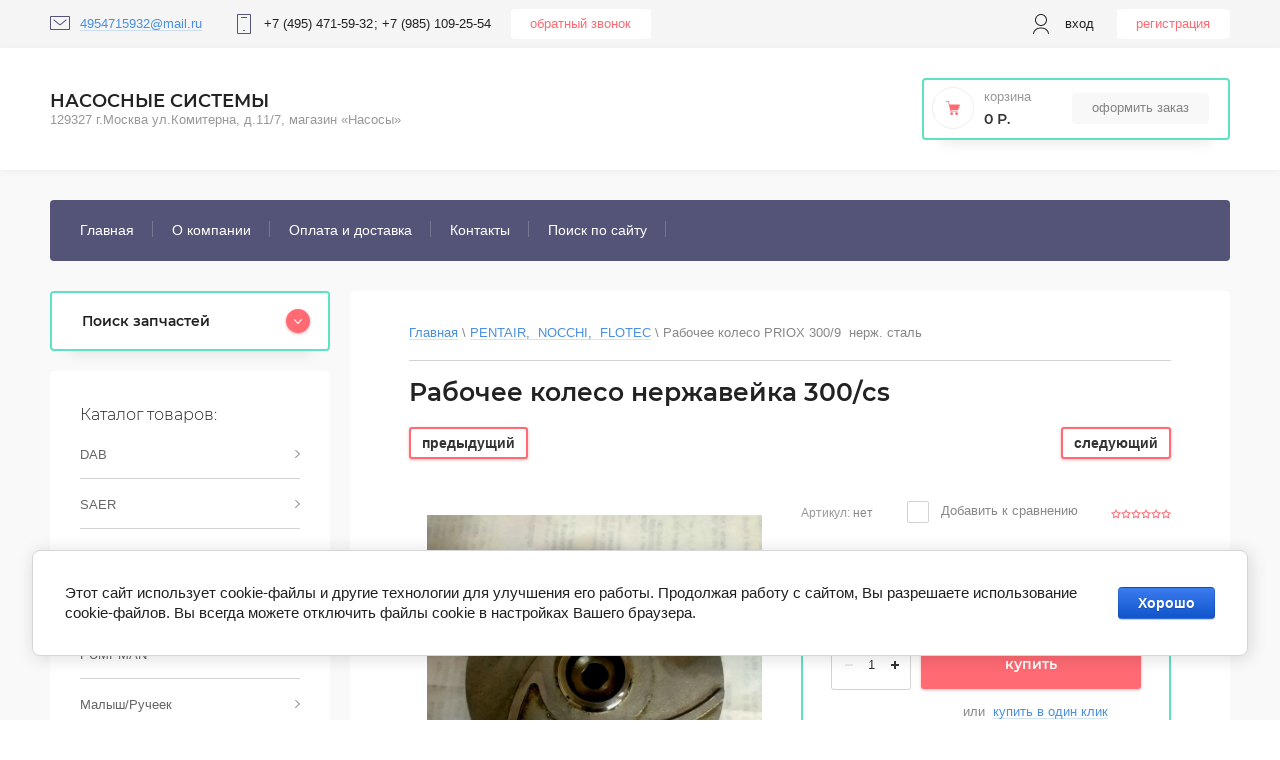

--- FILE ---
content_type: text/html; charset=utf-8
request_url: https://zip-nasos-systems.ru/glavnaya/product/rabochee-koleso-nerzhavejka-300-cs
body_size: 16344
content:

	<!doctype html>
<html lang="ru">
<head>
<meta charset="utf-8">
<meta name="robots" content="all"/>
<title>Рабочее колесо нержавейка 300/cs</title>
<!-- assets.top -->
<script src="/g/libs/nocopy/1.0.0/nocopy.for.all.js" ></script>
<!-- /assets.top -->

<meta name="description" content="Рабочее колесо нержавейка 300/cs">
<meta name="keywords" content="Рабочее колесо нержавейка 300/cs">
<meta name="SKYPE_TOOLBAR" content="SKYPE_TOOLBAR_PARSER_COMPATIBLE">
<meta name="viewport" content="width=device-width, initial-scale=1.0, maximum-scale=1.0, user-scalable=no">

<script src="/g/libs/jquery/1.10.2/jquery.min.js"></script>
<script src="/g/libs/jqueryui/1.10.3/jquery-ui.min.js" charset="utf-8"></script>

	<link rel="stylesheet" href="/g/css/styles_articles_tpl.css">

            <!-- 46b9544ffa2e5e73c3c971fe2ede35a5 -->
            <script src='/shared/s3/js/lang/ru.js'></script>
            <script src='/shared/s3/js/common.min.js'></script>
        <link rel='stylesheet' type='text/css' href='/shared/s3/css/calendar.css' /><link rel="stylesheet" href="/g/libs/lightgallery-proxy-to-hs/lightgallery.proxy.to.hs.min.css" media="all" async>
<script src="/g/libs/lightgallery-proxy-to-hs/lightgallery.proxy.to.hs.stub.min.js"></script>
<script src="/g/libs/lightgallery-proxy-to-hs/lightgallery.proxy.to.hs.js" async></script>
<link rel="icon" href="/favicon.jpg" type="image/jpeg">

<!--s3_require-->
<link rel="stylesheet" href="/g/basestyle/1.0.1/user/user.css" type="text/css"/>
<link rel="stylesheet" href="/g/basestyle/1.0.1/cookie.message/cookie.message.css" type="text/css"/>
<link rel="stylesheet" href="/g/basestyle/1.0.1/user/user.blue.css" type="text/css"/>
<script type="text/javascript" src="/g/basestyle/1.0.1/user/user.js" async></script>
<link rel="stylesheet" href="/g/basestyle/1.0.1/cookie.message/cookie.message.blue.css" type="text/css"/>
<script type="text/javascript" src="/g/basestyle/1.0.1/cookie.message/cookie.message.js" async></script>
<!--/s3_require-->
			
		
		
		
			<link rel="stylesheet" type="text/css" href="/g/shop2v2/default/css/theme.less.css">		
			<script type="text/javascript" src="/g/printme.js"></script>
		<script type="text/javascript" src="/g/shop2v2/default/js/tpl.js"></script>
		<script type="text/javascript" src="/g/shop2v2/default/js/baron.min.js"></script>
		
			<script type="text/javascript" src="/g/shop2v2/default/js/shop2.2.js"></script>
		
	<script type="text/javascript">shop2.init({"productRefs": [],"apiHash": {"getPromoProducts":"3b2129a6d84e4d7f5bdee4cd67a7c671","getSearchMatches":"0625b10084d26c16ff90c3d521698508","getFolderCustomFields":"3bb5b4a512d440e9ef1566d35b7a5a96","getProductListItem":"f0eb2e5184afe385530c487f35695b4c","cartAddItem":"d5900cc0ccf714f4b34fe74461dea51c","cartRemoveItem":"5eb2a6a8aa1dbe4158aaf89a94402ca6","cartUpdate":"42e805489f3e6e5fb67b1a3b9177586a","cartRemoveCoupon":"899cc91da000bafae8f73e3293c9487b","cartAddCoupon":"8066185e5740067c7adf3d9ef946a7b6","deliveryCalc":"9fc638cf72fd08c69491c29036329509","printOrder":"7a7c0b0c8dd8aeb793f11bbd9b75121d","cancelOrder":"cdfa286bda45ae5c11b3b05c7dceb75a","cancelOrderNotify":"3203c9c2f89b33154e3843b400510f54","repeatOrder":"eea618c1b02038572af8edfb8cc0fc2e","paymentMethods":"d3a2d9f0849158165ecf0a3500acfc9d","compare":"5317f0a969b30f673979037ccfb49bc0"},"hash": null,"verId": 3713301,"mode": "product","step": "","uri": "/glavnaya","IMAGES_DIR": "/d/","my": {"show_sections":true,"lazy_load_subpages":true,"gr_img_lazyload":true,"Gr_filter_type_numder":false},"shop2_cart_order_payments": 2,"cf_margin_price_enabled": 0,"maps_yandex_key":"","maps_google_key":""});</script>
<style type="text/css">.product-item-thumb {width: 450px;}.product-item-thumb .product-image, .product-item-simple .product-image {height: 450px;width: 450px;}.product-item-thumb .product-amount .amount-title {width: 354px;}.product-item-thumb .product-price {width: 400px;}.shop2-product .product-side-l {width: 450px;}.shop2-product .product-image {height: 450px;width: 450px;}.shop2-product .product-thumbnails li {width: 140px;height: 140px;}</style>

<link rel="stylesheet" href="/g/templates/shop2/2.95.2/css/jquery-ui.min.css">
<link rel="stylesheet" href="/g/templates/shop2/2.95.2/css/uikit.min.css">
<link rel="stylesheet" href="/g/templates/shop2/2.95.2/css/jquery.formstyler.css">
<link rel="stylesheet" href="/g/libs/lightgallery/v1.2.19/lightgallery.css">

<!--<link rel="stylesheet" href="/t/v4983/images/css/theme.scss.css">-->

<script src="/g/s3/misc/math/0.0.1/s3.math.js" type="text/javascript"></script>
<script src="/g/s3/misc/eventable/0.0.1/s3.eventable.js" type="text/javascript"></script>
<script src="/g/s3/menu/allin/0.0.3/s3.menu.allin.js" type="text/javascript"></script>

<script src="/g/libs/vanilla-lazyload/17.1.0/lazyload.min.js"></script><script src="/g/templates/shop2/2.95.2/js/jquery.formstyler.min.js" charset="utf-8"></script>
<script src="/g/templates/shop2/2.95.2/js/s3.form.js" charset="utf-8"></script>
<script src="/g/templates/shop2/2.95.2/js/resizeController.js" charset="utf-8"></script>
<script src="/g/libs/jquery-slick/1.6.0/slick.min.js" charset="utf-8"></script>
<script src="/g/libs/jquery-bgdsize/jquery.bgdsize.js" charset="utf-8"></script>
<script src="/g/libs/jquery-match-height/0.7.2/jquery.matchHeight.min.js" charset="utf-8"></script>
<script src="/g/templates/shop2/2.95.2/js/uikit.min.js" charset="utf-8"></script>

<script src="/g/templates/shop2/2.95.2/js/modal.min.js" charset="utf-8"></script>
<script src="/g/templates/shop2/2.95.2/js/offcanvas.min.js" charset="utf-8"></script>
<script src="/g/templates/shop2/widgets/js/map.js" charset="utf-8"></script>
<script src="/g/libs/flexmenu/1.4.2/flexmenu.min.js" charset="utf-8"></script>
<script src="/g/templates/shop2/2.95.2/js/jquery.waslidemenu.min.js" charset="utf-8"></script>
<script src="/g/libs/lightgallery/v1.2.19/lightgallery.js" charset="utf-8"></script>

<script src="/g/templates/shop2/2.95.2/js/main.js" charset="utf-8"></script>

<script type="text/javascript">
	var folders_shared = {
        '_193984106' : {
        _left : 2,
        _right : 47,
        _level : 1,
        folder_id : 193984106,
        folder_name : 'PENTAIR,  NOCCHI,  FLOTEC'
    },        '_193984306' : {
        _left : 3,
        _right : 14,
        _level : 2,
        folder_id : 193984306,
        folder_name : 'NEW JET,  JETINOX'
    },        '_193978506' : {
        _left : 4,
        _right : 5,
        _level : 3,
        folder_id : 193978506,
        folder_name : 'NEW JET 45/43,  JETINOX 45/43'
    },        '_193978706' : {
        _left : 6,
        _right : 7,
        _level : 3,
        folder_id : 193978706,
        folder_name : 'NEW JET 40/40'
    },        '_193978906' : {
        _left : 8,
        _right : 9,
        _level : 3,
        folder_id : 193978906,
        folder_name : 'NEW JET 60/50, JETINOX 60/50'
    },        '_26520707' : {
        _left : 10,
        _right : 11,
        _level : 3,
        folder_id : 26520707,
        folder_name : 'JETINOX  70/50'
    },        '_26520907' : {
        _left : 12,
        _right : 13,
        _level : 3,
        folder_id : 26520907,
        folder_name : 'JETINOX 90/38, 90/43, 90/50'
    },        '_193984506' : {
        _left : 15,
        _right : 22,
        _level : 2,
        folder_id : 193984506,
        folder_name : 'JET 800-100'
    },        '_193984706' : {
        _left : 23,
        _right : 24,
        _level : 2,
        folder_id : 193984706,
        folder_name : 'MCX 80-120   MAX 80-120'
    },        '_26452707' : {
        _left : 25,
        _right : 26,
        _level : 2,
        folder_id : 26452707,
        folder_name : 'MCX 200'
    },        '_26453107' : {
        _left : 27,
        _right : 28,
        _level : 2,
        folder_id : 26453107,
        folder_name : 'MULTINOX OR  80-120'
    },        '_26453507' : {
        _left : 29,
        _right : 30,
        _level : 2,
        folder_id : 26453507,
        folder_name : 'MULTINOX-A 200'
    },        '_26453707' : {
        _left : 31,
        _right : 32,
        _level : 2,
        folder_id : 26453707,
        folder_name : 'MULTI-EVO'
    },        '_26453907' : {
        _left : 33,
        _right : 34,
        _level : 2,
        folder_id : 26453907,
        folder_name : 'MULTINOX-XC  80-120'
    },        '_26520107' : {
        _left : 35,
        _right : 36,
        _level : 2,
        folder_id : 26520107,
        folder_name : 'SWIMMEY'
    },        '_285408907' : {
        _left : 37,
        _right : 38,
        _level : 2,
        folder_id : 285408907,
        folder_name : 'BIOX,  PRIOX'
    },        '_285409507' : {
        _left : 39,
        _right : 40,
        _level : 2,
        folder_id : 285409507,
        folder_name : 'VLR'
    },        '_98091509' : {
        _left : 41,
        _right : 42,
        _level : 2,
        folder_id : 98091509,
        folder_name : 'PGA,  MULTI OIL'
    },        '_98091909' : {
        _left : 43,
        _right : 44,
        _level : 2,
        folder_id : 98091909,
        folder_name : 'EP'
    },        '_98092309' : {
        _left : 45,
        _right : 46,
        _level : 2,
        folder_id : 98092309,
        folder_name : 'DRENOX   OMNIA'
    },        '_193992106' : {
        _left : 80,
        _right : 119,
        _level : 1,
        folder_id : 193992106,
        folder_name : 'DAB'
    },        '_193992306' : {
        _left : 81,
        _right : 86,
        _level : 2,
        folder_id : 193992306,
        folder_name : 'JET, JETINOX, DP'
    },        '_193992506' : {
        _left : 87,
        _right : 94,
        _level : 2,
        folder_id : 193992506,
        folder_name : 'CM, CP, ALP, KLP, KLM'
    },        '_26455907' : {
        _left : 103,
        _right : 104,
        _level : 2,
        folder_id : 26455907,
        folder_name : 'K'
    },        '_221878107' : {
        _left : 105,
        _right : 106,
        _level : 2,
        folder_id : 221878107,
        folder_name : 'BOOSTER SIELENT'
    },        '_221979907' : {
        _left : 107,
        _right : 108,
        _level : 2,
        folder_id : 221979907,
        folder_name : 'KV, KVC'
    },        '_225936507' : {
        _left : 109,
        _right : 110,
        _level : 2,
        folder_id : 225936507,
        folder_name : 'FEKA, NOVA, VERTYNOVA'
    },        '_267895107' : {
        _left : 111,
        _right : 112,
        _level : 2,
        folder_id : 267895107,
        folder_name : 'KP,  KPS'
    },        '_267895307' : {
        _left : 113,
        _right : 114,
        _level : 2,
        folder_id : 267895307,
        folder_name : 'Turbinel'
    },        '_98036709' : {
        _left : 115,
        _right : 116,
        _level : 2,
        folder_id : 98036709,
        folder_name : 'DP'
    },        '_98091709' : {
        _left : 117,
        _right : 118,
        _level : 2,
        folder_id : 98091709,
        folder_name : 'DIVERTRON'
    },        '_193991306' : {
        _left : 120,
        _right : 145,
        _level : 1,
        folder_id : 193991306,
        folder_name : 'SAER'
    },        '_193991506' : {
        _left : 121,
        _right : 128,
        _level : 2,
        folder_id : 193991506,
        folder_name : 'M 60, 70, 80, 94, 97, 99'
    },        '_193991706' : {
        _left : 129,
        _right : 136,
        _level : 2,
        folder_id : 193991706,
        folder_name : 'IR'
    },        '_193990506' : {
        _left : 146,
        _right : 147,
        _level : 1,
        folder_id : 193990506,
        folder_name : 'SPERONI / MARINA'
    },        '_193988906' : {
        _left : 174,
        _right : 185,
        _level : 1,
        folder_id : 193988906,
        folder_name : 'AQUARIO'
    },        '_193989106' : {
        _left : 175,
        _right : 176,
        _level : 2,
        folder_id : 193989106,
        folder_name : 'ADB'
    },        '_193989306' : {
        _left : 177,
        _right : 178,
        _level : 2,
        folder_id : 193989306,
        folder_name : 'AJC, AJS, ADP'
    },        '_193989506' : {
        _left : 179,
        _right : 180,
        _level : 2,
        folder_id : 193989506,
        folder_name : 'AMH'
    },        '_267912507' : {
        _left : 181,
        _right : 182,
        _level : 2,
        folder_id : 267912507,
        folder_name : 'ASP'
    },        '_267912707' : {
        _left : 183,
        _right : 184,
        _level : 2,
        folder_id : 267912707,
        folder_name : 'ADS'
    },        '_193988106' : {
        _left : 186,
        _right : 211,
        _level : 1,
        folder_id : 193988106,
        folder_name : 'LEO и VODOTOK'
    },        '_193987306' : {
        _left : 212,
        _right : 237,
        _level : 1,
        folder_id : 193987306,
        folder_name : 'SOLIDPUMP'
    },        '_193985706' : {
        _left : 264,
        _right : 289,
        _level : 1,
        folder_id : 193985706,
        folder_name : 'NEPTUNE'
    },        '_193984906' : {
        _left : 290,
        _right : 315,
        _level : 1,
        folder_id : 193984906,
        folder_name : 'PUMPMAN'
    },        '_249284106' : {
        _left : 316,
        _right : 321,
        _level : 1,
        folder_id : 249284106,
        folder_name : 'Малыш/Ручеек'
    },        '_249301906' : {
        _left : 317,
        _right : 318,
        _level : 2,
        folder_id : 249301906,
        folder_name : 'Насосы с нижним забором'
    },        '_249302106' : {
        _left : 319,
        _right : 320,
        _level : 2,
        folder_id : 249302106,
        folder_name : 'Насосы с верхним забором'
    },        '_249284906' : {
        _left : 324,
        _right : 329,
        _level : 1,
        folder_id : 249284906,
        folder_name : 'ESPA'
    },        '_108701507' : {
        _left : 344,
        _right : 345,
        _level : 1,
        folder_id : 108701507,
        folder_name : 'PENTAIR,  NOCCHI,  FLOTEC'
    },        '_108714307' : {
        _left : 346,
        _right : 347,
        _level : 1,
        folder_id : 108714307,
        folder_name : 'EBARA'
    },        '_275610707' : {
        _left : 348,
        _right : 349,
        _level : 1,
        folder_id : 275610707,
        folder_name : 'Джилекс'
    },        '_285625307' : {
        _left : 350,
        _right : 351,
        _level : 1,
        folder_id : 285625307,
        folder_name : 'AQUARIO'
    },        '_17557308' : {
        _left : 352,
        _right : 359,
        _level : 1,
        folder_id : 17557308,
        folder_name : 'Пусковые конденсаторы'
    },        '_17557508' : {
        _left : 353,
        _right : 354,
        _level : 2,
        folder_id : 17557508,
        folder_name : 'Италия'
    },        '_17561508' : {
        _left : 355,
        _right : 356,
        _level : 2,
        folder_id : 17561508,
        folder_name : 'Китай'
    },        '_17561708' : {
        _left : 357,
        _right : 358,
        _level : 2,
        folder_id : 17561708,
        folder_name : 'Россия'
    },        '_242819708' : {
        _left : 360,
        _right : 361,
        _level : 1,
        folder_id : 242819708,
        folder_name : 'Хозяин'
    },        '_270530908' : {
        _left : 362,
        _right : 381,
        _level : 1,
        folder_id : 270530908,
        folder_name : 'Насосы ГНОМ'
    },        '_270531108' : {
        _left : 363,
        _right : 378,
        _level : 2,
        folder_id : 270531108,
        folder_name : 'Насосы ГНОМ Ливгидромаш'
    },        '_270534308' : {
        _left : 364,
        _right : 365,
        _level : 3,
        folder_id : 270534308,
        folder_name : 'ГНОМ 10-6,  6-10'
    },        '_270534508' : {
        _left : 366,
        _right : 367,
        _level : 3,
        folder_id : 270534508,
        folder_name : 'ГНОМ 10-10'
    },        '_270534908' : {
        _left : 368,
        _right : 369,
        _level : 3,
        folder_id : 270534908,
        folder_name : 'ГНОМ 25-20'
    },        '_270535108' : {
        _left : 370,
        _right : 371,
        _level : 3,
        folder_id : 270535108,
        folder_name : 'ГНОМ 40-25, 50-10'
    },        '_270535308' : {
        _left : 372,
        _right : 373,
        _level : 3,
        folder_id : 270535308,
        folder_name : 'ГНОМ 50-25'
    },        '_270535708' : {
        _left : 374,
        _right : 375,
        _level : 3,
        folder_id : 270535708,
        folder_name : 'ГНОМ 100-25'
    },        '_98036309' : {
        _left : 376,
        _right : 377,
        _level : 3,
        folder_id : 98036309,
        folder_name : 'ГНОМ 16-16'
    },        '_270533708' : {
        _left : 379,
        _right : 380,
        _level : 2,
        folder_id : 270533708,
        folder_name : 'Насосы ГНОМ МНЗ'
    }    }
</script> 
<!--[if lt IE 10]>
<script src="/g/libs/ie9-svg-gradient/0.0.1/ie9-svg-gradient.min.js"></script>
<script src="/g/libs/jquery-placeholder/2.0.7/jquery.placeholder.min.js"></script>
<script src="/g/libs/jquery-textshadow/0.0.1/jquery.textshadow.min.js"></script>
<script src="/g/s3/misc/ie/0.0.1/ie.js"></script>
<![endif]-->
<!--[if lt IE 9]>
<script src="/g/libs/html5shiv/html5.js"></script>
<![endif]-->

    <link rel="stylesheet" href="/t/v4983/images/theme0/theme.scss.css">



</head><link rel="stylesheet" href="/t/v4983/images/css/site_addons.scss.css">
<body class="inner product">
    <div class="hidden"></div>
    <div class="wrapper">
    	<div id="panel-menu" class="panel-menu uk-offcanvas">
	        <div class="panel-menu__inner uk-offcanvas-bar">
	        </div>
	    </div>
	    <div id="panel-search" class="panel-search uk-offcanvas">
	        <div class="panel-search__inner uk-offcanvas-bar">
	        </div>
	    </div>
	    <div id="panel-filter" class="panel-filter uk-offcanvas">
	        <div class="panel-filter__inner uk-offcanvas-bar">
	        </div>
	    </div>
        <header role="banner" class="header">
            <div class="head-top">
                <div class="head-top__wrapper">
                                            <div class="communications">
                                                            <div class="mail">
                                    <div class="mail__svg-button"></div>
                                    <div class="mail__block">
                                        <a href="mailto:4954715932@mail.ru" class="mail__link"><span>4954715932@mail.ru</span></a>
                                    </div>
                                </div>
                                                                                        <div class="phone">
                                    <div class="phone__svg-button"></div>
                                    <div class="phone__block">
                                                                                <a href="tel:+7 (495) 471-59-32" class="phone__link">+7 (495) 471-59-32</a>
                                                                                <a href="tel:+7 (985) 109-25-54" class="phone__link">+7 (985) 109-25-54</a>
                                                                            </div>
                                </div>
                                                        <div class="login">
                                <a href="#user" class="login__svg-button" data-uk-modal="{center: true}"></a>
                                <div id="user"class="login__login uk-modal">
                                    <div class="login__login-block uk-modal-dialog ">
                                        <span class="uk-modal-close uk-close uk-close-alt"></span>
                                        <div class="user-block">
		
		<div class="block-body">
			<div class="block-title">
				<div class="title">Вход в кабинет</div>
			</div>		
			<form method="post" action="/users" class="users-forms">
				<input type="hidden" name="mode" value="login" />
				<div class="row">
					<label class="field text"><input type="text" name="login" id="login" tabindex="1" value="" placeholder="Логин" /></label>
				</div>
				<div class="row">
					<label class="field password"><input type="password" name="password" id="password" tabindex="2" value="" placeholder="Пароль" /></label>
				</div>
				<div class="user-block-btn">
					<button type="submit" class="signin-btn" tabindex="3">Вход</button>
					<div class="button-inner">
						<a class="forg_pass" href="/users/forgot_password"><span>Забыли пароль?</span></a>
						<a href="/users/register" class="register"><span>Регистрация</span></a>
					</div>
				</div>
			<re-captcha data-captcha="recaptcha"
     data-name="captcha"
     data-sitekey="6LcYvrMcAAAAAKyGWWuW4bP1De41Cn7t3mIjHyNN"
     data-lang="ru"
     data-rsize="invisible"
     data-type="image"
     data-theme="light"></re-captcha></form>
							<div class="g-auth__row g-auth__social-min">
										



				
						<div class="g-form-field__title"><b>Также Вы можете войти через:</b></div>
			<div class="g-social">
																												<div class="g-social__row">
								<a href="/users/hauth/start/vkontakte?return_url=/glavnaya/product/rabochee-koleso-nerzhavejka-300-cs" class="g-social__item g-social__item--vk-large" rel="nofollow">Vkontakte</a>
							</div>
																																						<!--noindex-->
							<a href="/users/hauth/start/yandex?return_url=/glavnaya/product/rabochee-koleso-nerzhavejka-300-cs" class="g-social__item g-social__item--ya" rel="nofollow">Yandex</a>
						<!--/noindex-->
																
			</div>
			
		
	
			<div class="g-auth__personal-note">
									
			
							Ознакомлен с пользовательским соглашением. <a href="/users/agreement" target="_blank">Подробнее</a>
					</div>
					</div>
					</div>	
	</div>                                    </div>
                                </div>
                            </div>
                            <div class="back-call">
                                <a href="#back-call-link" class="back-call__link" data-uk-modal="{center: true, target:'#back-call-link'}">обратный звонок</a>
                                	                                <div id="back-call-link" class="back-call-form uk-modal">
	                                	<div class="back-call-form__form-inner uk-modal-dialog ">
	                                		<span class="uk-modal-close uk-close uk-close-alt"></span>
	                                			<div class="tpl-anketa" data-api-url="/-/x-api/v1/public/?method=form/postform&param[form_id]=34987906&param[tpl]=global:shop2.2.95-form.minimal.tpl" data-api-type="form">
        <div class="form_bl_title">Обратный звонок</div>        <form method="post" action="/" data-s3-anketa-id="34987906">
        <input type="hidden" name="anketa_id" value="global:shop2.2.95-form.minimal.tpl">
        <input type="hidden" name="tpl" value="global:shop2.2.95-form.minimal.tpl">
        <input type="hidden" name="placeholdered_fields" value="1">
        <div class="form_inner">
                                                    <div class="tpl-field type-phone field-required field_93946061">
                                    <div class="field-value">
                                              <input  required  data-validator="phone" type="phone" class="phone" size="30" maxlength="100" value="" name="d[0]" placeholder="Телефон *"} placeholder="+7(___) ___-__-_____"   />
                                                          </div>
                </div>
                                                                <div class="tpl-field type-html field_166009706">Как ку Вам обрпащаться ?????</div>
                                                            <div class="tpl-field type-text field_166009906">
                                    <div class="field-value">
                                              <input   type="text" size="30" maxlength="100" value="" name="d[2]" placeholder="Строка ввода "} />
                                                          </div>
                </div>
                                                            <div class="tpl-field type-email email">
                                    <div class="field-value">
                                              <input   type="email" size="30" maxlength="100" value="" name="d[3]" placeholder="E-mail "} />
                                                          </div>
                </div>
                                                                <div class="tpl-field type-html field_166009306">Ваш вопрос ?????</div>
                                                            <div class="tpl-field type-textarea field_166009506">
                                    <div class="field-value">
                                              <textarea  cols="50" rows="7" name="d[5]" placeholder="Область ввода"}></textarea>
                                                          </div>
                </div>
                                        
                                                    
            <div class="tpl-field tpl-field-button">
                <button type="submit" class="tpl-form-button"><span>перезвоните мне</span></button>
            </div>
            <re-captcha data-captcha="recaptcha"
     data-name="captcha"
     data-sitekey="6LcYvrMcAAAAAKyGWWuW4bP1De41Cn7t3mIjHyNN"
     data-lang="ru"
     data-rsize="invisible"
     data-type="image"
     data-theme="light"></re-captcha></form>
        	        
        </div>
        
    </div>
	                                	</div>
	                                </div>
                                                            </div> 
                        </div>
                       
                    <div class="authorization">
                                                     <div class="user">
                                <div class="user__svg-button"></div>
                                <a href="#user" class="user__link" data-uk-modal="{center: true, target:'#user'}">Вход</a>
                            </div>
                            <a href="/users/register" class="reg">Регистрация</a>
                                 
                    </div>  
                </div>
            </div>
            <div class="head-middle">
                <div class="head-middle__wrapper">
                                            <div class="logo">
                                                                                        <div class="site-name-block">
                                                                        												<a class="site-name-block__link" href="https://zip-nasos-systems.ru">
												Насосные системы
											</a>
										                                                                                                            <div class="addresss">129327 г.Москва ул.Комитерна, д.11/7, магазин «Насосы»</div>
                                </div>
                                
                                                    </div>
                                        <div class="cart">
                        <div class="cart-wrap">
                            <a href="/glavnaya/cart" class="cart-wrap__cart-button"></a>
                        </div>
                        <div id="shop2-cart-preview">
	<div class="shop2-cart-wrapper">
		<div class="cart-svg"></div>
		<div class="shop2-block cart-preview ">
			<div class="block-title">
				<strong>Корзина</strong>
			</div>
			<div class="block-body">
									<div class="cart-title">0 Р.</div>
							</div>
		</div>
		<div class="cart-min-button">
			<a href="/glavnaya/cart" class="cart-button ">Оформить заказ</a>
		</div>
	</div>
</div>
<!-- Cart Preview -->                    </div>
                </div>
            </div>
            <nav class="nav-menu">
            
	        
    
                
    <ul class="menu-dws gr-header-menu clear-list site-width">
        
    								
									
                            
		                        
                     	    		    		            
                            <li  class="li open active">
                    <a class="a" href="/glavnaya" >Главная</a>
                        
                
    	    						
									
                            
		                                                </li>
                                                            
                     	    		    		            
                            <li  class="li has-child">
                    <a class="a" href="/o-kompanii" >О компании</a>
                        
                
    								
									
                            
		                                                <ul class="level-2">
                                        
                     	    		    		            
                            <li class="  ">
                    <a href="/voprosy-i-otvety" >Вопросы и ответы</a>
                        
                
    								
									
                            
		                                                </li>
                                                            
                     	    		    		            
                            <li class="  ">
                    <a href="/napishite-nam" >Напишите нам</a>
                        
                
    								
									
                            
		                                                </li>
                                            </ul></li>
                                                            
                     	    		    		            
                            <li  class="li">
                    <a class="a" href="/oplata-i-dostavka" >Оплата и доставка</a>
                        
                
    								
									
                            
		                                                </li>
                                                            
                     	    		    		            
                            <li  class="li">
                    <a class="a" href="/kontakty" >Контакты</a>
                        
                
    								
									
                            
		                                                </li>
                                                            
                     	    		    		            
                            <li  class="li">
                    <a class="a" href="/search" >Поиск по сайту</a>
                        
                </li></ul>
                </nav>      
        </header> <!-- .site-header -->
        <div class="content-wrapper clear-self">
            <div class="container ">
            		                <aside role="complementary" class="sidebar left">
	                	<div class="search-wr">
	                		<div class="search-btn-wr">
			                    <div class="search-btn">Поиск запчастей</div><span></span>
	                		</div>
	                        <div class="search">
	                            <form class="search-container" method="get" name="shop2_search" action="/glavnaya/search" enctype="multipart/form-data">
	<input type="hidden" name="s[show_subfolder_products]" value="1" />
	<input type="hidden" name="sort_by" value=""/>
	<input type="hidden" name="s[folder_id]" value=""/>
	
	<div class="advanced-search-details" id="advanced-search">
		<div class="advanced-title-bl">Поиск запчастей для насосов</div>
		<div class="advanced-wr-title">
			<div class="advanced-inset-title">Поиск запчастей</div><span class="close-btn-search"></span>
		</div>
		<div class="row-wrap">
			<div class="row">
			  <span class="row-title"></span>
			  <div class="select-container">
				  <ins></ins>
				  <select id="marka" class="folder_id" data-placeholder="Марка насосов">
					  <option value=""></option>
					  					  					  					  					  	<option value="193984106" >PENTAIR,  NOCCHI,  FLOTEC</option>
					  					  					  					  					  					  					  					  					  					  					  					  					  					  					  					  					  					  					  					  					  					  					  					  					  					  					  					  					  					  					  					  					  					  					  					  					  					  					  					  					  					  					  					  					  					  					  					  					  					  					  					  					  					  					  					  					  					  					  					  					  					  					  					  					  					  					  					  					  					  					  					  	<option value="193988906" >AQUARIO</option>
					  					  					  					  					  					  					  					  					  					  					  					  					  					  					  					  	<option value="193987306" >SOLIDPUMP</option>
					  					  					  					  	<option value="193985706" >NEPTUNE</option>
					  					  					  					  					  					  					  					  					  					  					  					  	<option value="249284906" >ESPA</option>
					  					  					  					  					  					  					  					  					  					  					  					  					  					  					  					  					  					  					  					  					  					  					  					  					  					  					  					  					  					  					  					  					  					  					  					  					  					  					  					  				  </select>
			  </div>
			</div>
			
						
			<div class="row">
				<span class="row-title"></span>
				<div class="select-container">
					<ins></ins>
					<select id="model" class="folder_id" disabled="disabled" data-placeholder="Модель насосов">
						<option value=""></option>
						
					</select>
				</div>
			</div>
			
						
			<div class="row">
				<span class="row-title"></span>
				<div class="select-container">
					<ins></ins>
					<select id="year" class="folder_id" disabled="disabled" data-placeholder="Год выпуска">
						<option value=""></option>
						
					</select>
				</div>
			</div>

					</div>
		<div class="advanced-search-btn">
			 <button type="submit" class="site-btn" value="Найти"><span>Найти</span></button>
		</div>
	</div>
<re-captcha data-captcha="recaptcha"
     data-name="captcha"
     data-sitekey="6LcYvrMcAAAAAKyGWWuW4bP1De41Cn7t3mIjHyNN"
     data-lang="ru"
     data-rsize="invisible"
     data-type="image"
     data-theme="light"></re-captcha></form>	                        </div>
	                	</div>
	                   	<div class="filter-containers">
		                    		                    <div class="filter-wrap ">
		                        
		                    </div>
	                   	</div>
	                    <div class="categories-wrap">
                        <div class="categories-title">Каталог товаров:</div>
                        
			
	
				
	<ul class="categories categories-menu left-menu clear-list">
										
				
							
									
									
																																							
									
							
									
									
																														
					<li  class="li has-child checked">
						<a class="a" href="/magazin/folder/nocchi">
														PENTAIR,  NOCCHI,  FLOTEC
						</a>
																			
				
							
									
									
														<ul class="level-2">
																															<li  class="li has-child">
					<a href="/magazin/folder/new-jet-jetinox">
												NEW JET,  JETINOX
					</a>
																			
				
							
									
									
														<ul class="level-3">
																															<li  class="li">
					<a href="/new-jet-45/43-jetinox-45/43">
												NEW JET 45/43,  JETINOX 45/43
					</a>
																			
				
							
									
									
														</li>
																																				<li  class="li">
					<a href="/new-jet-40/40">
												NEW JET 40/40
					</a>
																			
				
							
									
									
														</li>
																																				<li  class="li">
					<a href="/new-jet-60/50-jetinox-60/50">
												NEW JET 60/50, JETINOX 60/50
					</a>
																			
				
							
									
									
														</li>
																																				<li  class="li">
					<a href="/jetinox-70/50">
												JETINOX  70/50
					</a>
																			
				
							
									
									
														</li>
																																				<li  class="li">
					<a href="/jetinox-90/38-90/43-90/50">
												JETINOX 90/38, 90/43, 90/50
					</a>
																			
				
							
									
									
														</li>
											</ul></li>
																																				<li  class="li">
					<a href="/magazin/folder/jet-800-100">
												JET 800-100
					</a>
																			
				
							
									
									
														</li>
																																				<li  class="li">
					<a href="/magazin/folder/mcx-80-120">
												MCX 80-120   MAX 80-120
					</a>
																			
				
							
									
									
														</li>
																																				<li  class="li">
					<a href="/magazin/folder/mcx-200">
												MCX 200
					</a>
																			
				
							
									
									
														</li>
																																				<li  class="li">
					<a href="/magazin/folder/multinox-or-80-120">
												MULTINOX OR  80-120
					</a>
																			
				
							
									
									
														</li>
																																				<li  class="li">
					<a href="/magazin/folder/multinox-a-200">
												MULTINOX-A 200
					</a>
																			
				
							
									
									
														</li>
																																				<li  class="li">
					<a href="/magazin/folder/multi-evo">
												MULTI-EVO
					</a>
																			
				
							
									
									
														</li>
																																				<li  class="li">
					<a href="/magazin/folder/multinox-xc-80-120">
												MULTINOX-XC  80-120
					</a>
																			
				
							
									
									
														</li>
																																				<li  class="li">
					<a href="/magazin/folder/swimmey">
												SWIMMEY
					</a>
																			
				
							
									
									
														</li>
																																				<li  class="li">
					<a href="/folder/285408907">
												BIOX,  PRIOX
					</a>
																			
				
							
									
									
														</li>
																																				<li  class="li">
					<a href="/folder/285409507">
												VLR
					</a>
																			
				
							
									
									
														</li>
																																				<li  class="li">
					<a href="/glavnaya/folder/pga-multi-oil">
												PGA,  MULTI OIL
					</a>
																			
				
							
									
									
														</li>
																																				<li  class="li">
					<a href="/glavnaya/folder/ep">
												EP
					</a>
																			
				
							
									
									
														</li>
																																				<li  class="li">
					<a href="/glavnaya/folder/drenox-omnia">
												DRENOX   OMNIA
					</a>
																			
				
							
									
									
														</li>
											</ul></li>
																																					
					<li  class="li has-child">
						<a class="a" href="/magazin/folder/dab">
														DAB
						</a>
																			
				
							
									
									
														<ul class="level-2">
																															<li  class="li">
					<a href="/magazin/folder/jet-jetinox">
												JET, JETINOX, DP
					</a>
																			
				
							
									
									
														</li>
																																				<li  class="li">
					<a href="/magazin/folder/cm-cp">
												CM, CP, ALP, KLP, KLM
					</a>
																			
				
							
									
									
														</li>
																																				<li  class="li">
					<a href="/magazin/folder/k-1">
												K
					</a>
																			
				
							
									
									
														</li>
																																				<li  class="li">
					<a href="/folder/booster-sielent">
												BOOSTER SIELENT
					</a>
																			
				
							
									
									
														</li>
																																				<li  class="li">
					<a href="/folder/kv-kvc">
												KV, KVC
					</a>
																			
				
							
									
									
														</li>
																																				<li  class="li">
					<a href="/folder/feka">
												FEKA, NOVA, VERTYNOVA
					</a>
																			
				
							
									
									
														</li>
																																				<li  class="li">
					<a href="/folder/267895107">
												KP,  KPS
					</a>
																			
				
							
									
									
														</li>
																																				<li  class="li">
					<a href="/folder/267895307">
												Turbinel
					</a>
																			
				
							
									
									
														</li>
																																				<li  class="li">
					<a href="/glavnaya/folder/dp">
												DP
					</a>
																			
				
							
									
									
														</li>
																																				<li  class="li">
					<a href="/glavnaya/folder/divertron">
												DIVERTRON
					</a>
																			
				
							
									
									
														</li>
											</ul></li>
																																					
					<li  class="li has-child">
						<a class="a" href="/magazin/folder/saer">
														SAER
						</a>
																			
				
							
									
									
														<ul class="level-2">
																															<li  class="li">
					<a href="/magazin/folder/m-60-70-80-94-97-99">
												M 60, 70, 80, 94, 97, 99
					</a>
																			
				
							
									
									
														</li>
																																				<li  class="li">
					<a href="/magazin/folder/ir">
												IR
					</a>
																			
				
							
									
									
														</li>
											</ul></li>
																																					
					<li  class="li">
						<a class="a" href="/speroni-/-marina">
														SPERONI / MARINA
						</a>
																			
									
							
									
									
														</li>
																																					
					<li  class="li has-child checked">
						<a class="a" href="/magazin/folder/aquario">
														AQUARIO
						</a>
																			
				
							
									
									
														<ul class="level-2">
																															<li  class="li">
					<a href="/magazin/folder/brend-7.1">
												ADB
					</a>
																			
				
							
									
									
														</li>
																																				<li  class="li">
					<a href="/magazin/folder/brend-7.2">
												AJC, AJS, ADP
					</a>
																			
				
							
									
									
														</li>
																																				<li  class="li">
					<a href="/magazin/folder/brend-7.3">
												AMH
					</a>
																			
				
							
									
									
														</li>
																																				<li  class="li">
					<a href="/folder/267912507">
												ASP
					</a>
																			
				
							
									
									
														</li>
																																				<li  class="li">
					<a href="/folder/267912707">
												ADS
					</a>
																			
				
							
									
									
														</li>
											</ul></li>
																																					
					<li  class="li">
						<a class="a" href="/magazin/folder/leo-i-vodotok">
														LEO и VODOTOK
						</a>
																			
									
							
									
									
														</li>
																																					
					<li  class="li checked">
						<a class="a" href="/magazin/folder/solidpump">
														SOLIDPUMP
						</a>
																			
									
							
									
									
														</li>
																																					
					<li  class="li checked">
						<a class="a" href="/magazin/folder/neptune">
														NEPTUNE
						</a>
																			
				
							
									
									
														</li>
																																					
					<li  class="li">
						<a class="a" href="/magazin/folder/pumpman">
														PUMPMAN
						</a>
																			
				
							
									
									
														</li>
																																					
					<li  class="li has-child">
						<a class="a" href="/malysh/rucheek">
														Малыш/Ручеек
						</a>
																			
				
							
									
									
														<ul class="level-2">
																															<li  class="li">
					<a href="/magazin/folder/nasosy-s-nizhnim-zaborom">
												Насосы с нижним забором
					</a>
																			
				
							
									
									
														</li>
																																				<li  class="li">
					<a href="/magazin/folder/nasosy-s-verhnim-zaborom">
												Насосы с верхним забором
					</a>
																			
									
							
									
									
														</li>
											</ul></li>
																																					
					<li  class="li checked">
						<a class="a" href="/magazin/folder/espa">
														ESPA
						</a>
																			
				
							
									
									
														</li>
																																					
					<li  class="li">
						<a class="a" href="/magazin/folder/pentair-nocchi-flotec">
														PENTAIR,  NOCCHI,  FLOTEC
						</a>
																			
				
							
									
									
														</li>
																																					
					<li  class="li">
						<a class="a" href="/magazin/folder/ebara-2">
														EBARA
						</a>
																			
				
							
									
									
														</li>
																																					
					<li  class="li">
						<a class="a" href="/folder/275610707">
														Джилекс
						</a>
																			
				
							
									
									
														</li>
																																					
					<li  class="li">
						<a class="a" href="/folder/285625307">
														AQUARIO
						</a>
																			
				
							
									
									
														</li>
																																					
					<li  class="li has-child">
						<a class="a" href="/folder/puskovye-kondensatory">
														Пусковые конденсаторы
						</a>
																			
				
							
									
									
														<ul class="level-2">
																															<li  class="li">
					<a href="/folder/italiya">
												Италия
					</a>
																			
				
							
									
									
														</li>
																																				<li  class="li">
					<a href="/folder/kitaj">
												Китай
					</a>
																			
				
							
									
									
														</li>
																																				<li  class="li">
					<a href="/folder/rossiya">
												Россия
					</a>
																			
				
							
									
									
														</li>
											</ul></li>
																																					
					<li  class="li">
						<a class="a" href="/glavnaya/folder/h-1">
														Хозяин
						</a>
																			
				
							
									
									
														</li>
																																					
					<li  class="li has-child">
						<a class="a" href="/glavnaya/folder/nasosy-gnom">
														Насосы ГНОМ
						</a>
																			
				
							
									
									
														<ul class="level-2">
																															<li  class="li has-child">
					<a href="/glavnaya/folder/nasosy-gnom-livgidromash">
												Насосы ГНОМ Ливгидромаш
					</a>
																			
				
							
									
									
														<ul class="level-3">
																															<li  class="li">
					<a href="/glavnaya/folder/gnom-10-6-6-10">
												ГНОМ 10-6,  6-10
					</a>
																			
				
							
									
									
														</li>
																																				<li  class="li">
					<a href="/glavnaya/folder/gnom-10-10">
												ГНОМ 10-10
					</a>
																			
				
							
									
									
														</li>
																																				<li  class="li">
					<a href="/glavnaya/folder/gnom-25-20">
												ГНОМ 25-20
					</a>
																			
				
							
									
									
														</li>
																																				<li  class="li">
					<a href="/glavnaya/folder/gnom-40-25-50-10">
												ГНОМ 40-25, 50-10
					</a>
																			
				
							
									
									
														</li>
																																				<li  class="li">
					<a href="/glavnaya/folder/gnom-50-25">
												ГНОМ 50-25
					</a>
																			
				
							
									
									
														</li>
																																				<li  class="li">
					<a href="/glavnaya/folder/gnom-100-25">
												ГНОМ 100-25
					</a>
																			
				
							
									
									
														</li>
																																				<li  class="li">
					<a href="/glavnaya/folder/gnom-16-16">
												ГНОМ 16-16
					</a>
																			
				
							
									
									
														</li>
											</ul></li>
																																				<li  class="li">
					<a href="/glavnaya/folder/nasosy-gnom-mnz">
												Насосы ГНОМ МНЗ
					</a>
											</li></ul>
		</li></ul>
		                    </div>         
	                </aside> <!-- .site-sidebar.left -->
                               
                <main role="main" class="main-in">
                	<div class="categories-button-wrap">
                    	<a href="#panel-menu"class="menu-button" data-uk-offcanvas="{mode:'slide', target:'#panel-menu'}">Каталог товаров</a>
                    </div>
                                                            <div class="search-button-wrap">
                        <a href="#panel-search" class="search-button" data-uk-offcanvas="{mode:'slide', target:'#panel-search'}">Поиск запчастей</a>
                    </div>
                                        
                                      
                    <div class="main-wrap">
                        <div class="content">
                            <div class="content-inner">
                            	                            		<div class="site-path-wr">
	                            		<div class="page-points"><span class="path-close"></span></div>
										
<div class="site-path" data-url="/"><a href="/"><span>Главная</span></a> \ <a href="/magazin/folder/nocchi"><span>PENTAIR,  NOCCHI,  FLOTEC</span></a> \ <span>Рабочее колесо PRIOX 300/9  нерж. сталь</span></div>                            		</div>
									
	                                <h1>Рабочее колесо нержавейка 300/cs</h1>
									
	<div class="shop2-cookies-disabled shop2-warning hide"></div>
	
	
	
		
							
			
							
			
							
			
		
					
	<div class="shop2-product-navigation">
	<!--noindex--><a rel="nofollow" class="shop2-btn" href="/glavnaya/product/rabochee-koleso-nerzhavejka-300-cs/prev">Предыдущий</a><!--/noindex-->
	<!--noindex--><a rel="nofollow" class="shop2-btn" href="/glavnaya/product/rabochee-koleso-nerzhavejka-300-cs/next">Следующий</a><!--/noindex-->
	</div>

<form
	method="post"
	action="/glavnaya?mode=cart&amp;action=add"
	accept-charset="utf-8"
	class="shop-product">

	<input type="hidden" name="kind_id" value="720679508"/>
	<input type="hidden" name="product_id" value="585016908"/>
	<input type="hidden" name="meta" value='null'/>
	<div class="product-wrapper">
		<div class="product-stars-top">
				
	
	<div class="tpl-rating-block">Рейтинг:<div class="tpl-stars"><div class="tpl-rating" style="width: 0%;"></div></div>(0 голосов)</div>

							<div class="product-compare">
			<label>
				<input type="checkbox" value="720679508" autocomplete="off" />
				Добавить к сравнению
			</label>
		</div>
			</div>
		<div class="product-inner-left">
			<div class="product-slider-wrap">
				<div class="product-image-slider product-sl-init">
					<div class="slider-item" >
													<a href="/d/img20231116111502.jpg">
								<img src="/thumb/2/Tg1CLi3i8C0B5jkHdLRttw/c/d/img20231116111502.jpg" alt="Рабочее колесо PRIOX 300/9  нерж. сталь" title="Рабочее колесо PRIOX 300/9  нерж. сталь" />
							</a>
											</div>
	                                	<div class="slider-item">
                		<a href="/d/img20231116111455.jpg">
							<img src="/thumb/2/NS96ewjty0UW9MMfoCD6EA/c/d/img20231116111455.jpg" alt="" />
						</a>
					</div>
									</div>	
			</div>
			                <div class="product-label">
                                                                
                                    </div>
            		
		</div>
		<div class="product-inner-right">
			<div class="product-stars">
					
	
	<div class="tpl-rating-block">Рейтинг:<div class="tpl-stars"><div class="tpl-rating" style="width: 0%;"></div></div>(0 голосов)</div>

								<div class="product-compare">
			<label>
				<input type="checkbox" value="720679508" autocomplete="off" />
				Добавить к сравнению
			</label>
		</div>
					
	
					
	
	
					<div class="shop2-product-article"><span>Артикул:</span> нет</div>
	
				</div>
							<div class="form-add">
					<div class="product-price">
							
									<div class="price-current">Цена по запросу</div>
						</div>
					<div class="product-amount-wrap">
						<div class="product-amount-in">
							
	<div class="product-amount">
					<div class="amount-title">Количество:</div>
							<div class="shop2-product-amount">
				<button type="button" class="amount-minus"></button><input type="text" name="amount" maxlength="4" value="1" /><button type="button" class="amount-plus"></button>
			</div>
			</div>
						</div>
						<div class="product-buttons">
							
			<button class="shop-product-btn type-3 buy" type="submit">
			<span>Купить</span>		</button>
	

<input type="hidden" value="Рабочее колесо PRIOX 300/9  нерж. сталь" name="product_name" />
<input type="hidden" value="https://zip-nasos-systems.ru/glavnaya/product/rabochee-koleso-nerzhavejka-300-cs" name="product_link" />														<div class="buy-one-click-wr">
								<span>или</span>
					            <a href="#one-click" class="buy-one-click" data-uk-modal="{center: true, target:'#one-click'}">
					              <span>купить в один клик</span>
					            </a>
				          </div>
				          						</div>
					</div>
				</div>
				

 
		
			<div class="shop2-product-options"><div class="even option-item"><div class="option-title">Производитель</div><div class="option-body"><a href="/magazin/vendor/proizvoditel-1"><span>NOCCHI</span></a></div></div></div>
	
											
							<div class="product-wrap-yashare">
					<div class="product-yashare-head"><span>поделиться в соц.сетях</span></div>
					<div class="yashare">
						<script type="text/javascript" src="https://yandex.st/share/share.js" charset="utf-8"></script>
						
						<style type="text/css">
							div.yashare span.b-share a.b-share__handle img,
							div.yashare span.b-share a.b-share__handle span {
								background-image: url("https://yandex.st/share/static/b-share-icon.png");
							}
						</style>
						<script src="//yastatic.net/es5-shims/0.0.2/es5-shims.min.js"></script>
						<script src="//yastatic.net/share2/share.js"></script>
						
						<div class="ya-share2" data-yashareL10n="ru" data-services="vkontakte,odnoklassniki,moimir,google"></div>
					</div>
				</div>
					</div>
	</div>
<re-captcha data-captcha="recaptcha"
     data-name="captcha"
     data-sitekey="6LcYvrMcAAAAAKyGWWuW4bP1De41Cn7t3mIjHyNN"
     data-lang="ru"
     data-rsize="invisible"
     data-type="image"
     data-theme="light"></re-captcha></form><!-- Product -->
<div id="one-click" class="buy-one-click-wrap uk-modal">
  <div class="buy-one-click-inner uk-modal-dialog">
  	<span class="uk-modal-close uk-close uk-close-alt"></span>
        <div class="tpl-anketa" data-api-url="/-/x-api/v1/public/?method=form/postform&param[form_id]=34988906&param[tpl]=global:shop2.2.95-form.minimal.tpl" data-api-type="form">
        <div class="form_bl_title">Купить в один клик</div>        <form method="post" action="/" data-s3-anketa-id="34988906">
        <input type="hidden" name="anketa_id" value="global:shop2.2.95-form.minimal.tpl">
        <input type="hidden" name="tpl" value="global:shop2.2.95-form.minimal.tpl">
        <input type="hidden" name="placeholdered_fields" value="1">
        <div class="form_inner">
                                                    <div class="tpl-field type-phone field_95950861">
                                    <div class="field-value">
                                              <input  data-validator="phone" type="phone" class="phone" size="30" maxlength="100" value="" name="d[0]" placeholder="ваш телефон "} placeholder="+7(___) ___-__-_____"   />
                                                          </div>
                </div>
                                                            <div class="tpl-field type-email email">
                                    <div class="field-value">
                                              <input   type="email" size="30" maxlength="100" value="" name="d[1]" placeholder="E-mail "} />
                                                          </div>
                </div>
                                                            <div class="tpl-field type-text field_164369107">
                                    <div class="field-value">
                                              <input   type="text" size="30" maxlength="100" value="" name="d[2]" placeholder="Строка ввода "} />
                                                          </div>
                </div>
                                                            <div class="tpl-field type-hidden link">
                                    <div class="field-value">
                                              <input type="hidden" name="d[3]" value="">
                                                          </div>
                </div>
                                                            <div class="tpl-field type-hidden ip">
                                    <div class="field-value">
                                              <input type="hidden" name="d[4]" value="3.145.86.158">
                                                          </div>
                </div>
                                                            <div class="tpl-field type-hidden prodname">
                                    <div class="field-value">
                                              <input type="hidden" name="d[5]" value="">
                                                          </div>
                </div>
                                        
                                                    
            <div class="tpl-field tpl-field-button">
                <button type="submit" class="tpl-form-button"><span>Отправить</span></button>
            </div>
            <re-captcha data-captcha="recaptcha"
     data-name="captcha"
     data-sitekey="6LcYvrMcAAAAAKyGWWuW4bP1De41Cn7t3mIjHyNN"
     data-lang="ru"
     data-rsize="invisible"
     data-type="image"
     data-theme="light"></re-captcha></form>
        	        
        </div>
        
    </div>
  </div>
</div>

	


	<div class="shop2-product-data">
		
			<div class="accordion">
				
									<div class="accordion__item"><a href="#shop2-tabs-1">Параметры</a>
					</div>

					<div class="accordion__data" id="shop2-tabs-1">
						<div class="shop2-product-params"><div class="params-item"><div class="params-title">Производитель</div><div class="params-body"><a href="/magazin/vendor/proizvoditel-1"><span>NOCCHI</span></a></div></div></div>
					</div>
				
								
								
				
									<div class="accordion__item">
				        <a href="#shop2-tabs-01"><span>Отзывы</span></a>
				    </div>
					<div class="accordion__data" id="shop2-tabs-04">
																		<div class="uk-modal" id="coment">
							<div class="comments-wrap uk-modal-dialog">
							<span class="icon-closed uk-modal-close uk-close uk-close-alt"></span>
		                    		
	
							
			<div class="tpl-block-header">Оставьте отзыв</div>

			<div class="tpl-info">
				Заполните обязательные поля <span class="tpl-required">*</span>.
			</div>

			<form action="" method="post" class="tpl-form">
							
															<input type="hidden" name="comment_id" value="" />
														 
												<div class="tpl-field" data-name="Имя">
							<div class="tpl-title">
								Имя:
																	<span class="tpl-required">*</span>
																							</div>
							
							<div class="tpl-value">
																	<input placeholder="" type="text" size="40" name="author_name" maxlength="" value ="" />
															</div>

													</div>
												
														 
												<div class="tpl-field" data-name="E-mail">
							<div class="tpl-title">
								E-mail:
																							</div>
							
							<div class="tpl-value">
																	<input placeholder="" type="text" size="40" name="author" maxlength="" value ="" />
															</div>

													</div>
												
														 
												
														 
												
													
																																																		<div class="tpl-field">
						<div class="tpl-title">
							Оценка:
															<span class="tpl-required">*</span>
																				</div>
						<div class="tpl-field-rating tpl-field">
							<div class="tpl-field-rating_wr">
								<label class="tpl-title" for="d[1]">
									1
																			<span class="tpl-required"></span>
																										</label>
								
																	<div class="tpl-stars">
										<span>1</span>
										<span>2</span>
										<span>3</span>
										<span>4</span>
										<span>5</span>
										<input name="rating" type="hidden" value="1" />
									</div>
									
									
							</div>
						</div>
					</div>
													
																																				<div class="tpl-field" data-name="Комментарий">
					<div class="tpl-title">
						Комментарий:
													<span class="tpl-required">*</span>
																	</div>
					
					<div class="tpl-value">
						<textarea placeholder="" cols="55" rows="10" name="text"></textarea>
					</div>

					
				</div>
																				
																																																					<div class="tpl-field">
					<input type="submit" class="tpl-button" value="Отправить" />
				</div>
			<re-captcha data-captcha="recaptcha"
     data-name="captcha"
     data-sitekey="6LcYvrMcAAAAAKyGWWuW4bP1De41Cn7t3mIjHyNN"
     data-lang="ru"
     data-rsize="invisible"
     data-type="image"
     data-theme="light"></re-captcha></form>
			
								</div>
						</div>
						<div class="btn1-inner">
							<a href="#coment" class="btn1" data-uk-modal="{center: true, target:'#coment'}">Добавить отзыв</a>
						</div>
	                </div>

                
																																																																																																																																																																																																																																																																																																																																																																																																																																																																																																																																									
			</div><!-- Product Desc -->
		
			</div>

	


        
            <h4 class="shop2-product-folders-header">Находится в разделах</h4>
        <div class="shop2-product-folders"><a href="/magazin/folder/nocchi">PENTAIR,  NOCCHI,  FLOTEC<span></span></a><a href="/folder/285408907">BIOX,  PRIOX<span></span></a><a href="/magazin/folder/pentair-nocchi-flotec">PENTAIR,  NOCCHI,  FLOTEC<span></span></a></div>
    

	


	
	</div> <!-- .content-inner -->
                        </div> <!-- .content -->
                    </div> <!-- main-wrap -->
                                                                            </main> <!-- .main -->
                
				                
            </div> <!-- container -->
                                </div> <!-- .content-wrapper -->
            </div> <!-- wrapper -->
    <footer role="contentinfo" class="footer">
       <div class="footer__wrap">  
            <div class="site-name-bottom">
                                                                                Copyright &copy; 2022&nbsp; Насосные системы
            </div> 
                                    	<div class="site-copyright"><span style='font-size:14px;' class='copyright'>new <!--noindex-->zip-nasos-systems.ru — <span style="text-decoration:underline; cursor: pointer;" onclick="javascript:window.open('https://megagr'+'oup.ru/base_shop?utm_referrer='+location.hostname)" class="copyright">создание интернет-магазина</span>, веб-студия Мегагрупп<!--/noindex--></span></div>         
                      
        </div> 
        <div class="footer__bottom">
            <div class="site-counters"><!-- Yandex.Metrika counter -->
<script type="text/javascript" >
   (function(m,e,t,r,i,k,a){m[i]=m[i]||function(){(m[i].a=m[i].a||[]).push(arguments)};
   m[i].l=1*new Date();k=e.createElement(t),a=e.getElementsByTagName(t)[0],k.async=1,k.src=r,a.parentNode.insertBefore(k,a)})
   (window, document, "script", "https://mc.yandex.ru/metrika/tag.js", "ym");
 
   ym(26100207, "init", {
        clickmap:true,
        trackLinks:true,
        accurateTrackBounce:true,
        trackHash:true
   });
</script>
<noscript><div><img src="https://mc.yandex.ru/watch/26100207" style="position:absolute; left:-9999px;" alt="" /></div></noscript>
<!-- /Yandex.Metrika counter -->




<!-- Yandex.Metrika counter -->
<script type="text/javascript" >
   (function(m,e,t,r,i,k,a){m[i]=m[i]||function(){(m[i].a=m[i].a||[]).push(arguments)};
   m[i].l=1*new Date();k=e.createElement(t),a=e.getElementsByTagName(t)[0],k.async=1,k.src=r,a.parentNode.insertBefore(k,a)})
   (window, document, "script", "https://mc.yandex.ru/metrika/tag.js", "ym");
 
   ym(26100207, "init", {
        clickmap:true,
        trackLinks:true,
        accurateTrackBounce:true,
        trackHash:true
   });
</script>
<noscript><div><img src="https://mc.yandex.ru/watch/26100207" style="position:absolute; left:-9999px;" alt="" /></div></noscript>
<!-- /Yandex.Metrika counter -->


<!--LiveInternet counter--><script type="text/javascript"><!--
document.write("<a href='http://www.liveinternet.ru/click' "+
"target=_blank><img src='//counter.yadro.ru/hit?t21.11;r"+
escape(document.referrer)+((typeof(screen)=="undefined")?"":
";s"+screen.width+"*"+screen.height+"*"+(screen.colorDepth?
screen.colorDepth:screen.pixelDepth))+";u"+escape(document.URL)+
";"+Math.random()+
"' alt='' title='LiveInternet: показано число просмотров за 24"+
" часа, посетителей за 24 часа и за сегодня' "+
"border='0' width='88' height='31'><\/a>")
//--></script><!--/LiveInternet-->


<!-- Rating@Mail.ru counter -->
<script type="text/javascript">//<![CDATA[
(function(w,n,d,r,s){d.write('<a href="http://top.mail.ru/jump?from=2323739">'+
'<img src="http://d5.c7.b3.a2.top.mail.ru/counter?id=2323739;t=242;js=13'+
((r=d.referrer)?';r='+escape(r):'')+((s=w.screen)?';s='+s.width+'*'+s.height:'')+';_='+Math.random()+
'" style="border:0;" height="31" width="88" alt="Рейтинг@Mail.ru" /><\/a>');})(window,navigator,document);//]]>
</script><noscript><a href="http://top.mail.ru/jump?from=2323739">
<img src="http://d5.c7.b3.a2.top.mail.ru/counter?id=2323739;t=242;js=na"
style="border:0;" height="31" width="88" alt="Рейтинг@Mail.ru" /></a></noscript>
<!-- //Rating@Mail.ru counter -->
<!-- {literal} -->
<script type='text/javascript'>
    window['liv'+'eT'+'e'+'x'] = true,
    window['li'+'ve'+'Tex'+'ID'] = 107808,
    window['l'+'iv'+'e'+'Te'+'x'+'_o'+'bject'] = true;
    (function() {
        var t = document['cr'+'eateE'+'lement']('script');
        t.type ='text/javascript';
        t.async = true;
        t.src = '//c'+'s15.l'+'iv'+'et'+'ex'+'.ru/j'+'s/client.'+'js';
        var c = document['getElement'+'sB'+'yTagName']('script')[0];
        if ( c ) c['paren'+'tNode']['in'+'s'+'ert'+'Be'+'for'+'e'](t, c);
        else document['d'+'ocu'+'mentE'+'lement']['firs'+'tChil'+'d']['app'+'endC'+'hil'+'d'](t);
    })();
</script>
<!-- {/literal} -->
<!--__INFO2026-02-01 10:48:15INFO__-->
</div>  
        </div> 
    </footer> <!-- .site-footer -->

<!-- assets.bottom -->
<!-- </noscript></script></style> -->
<script src="/my/s3/js/site.min.js?1769681696" ></script>
<script src="/my/s3/js/site/defender.min.js?1769681696" ></script>
<script src="https://cp.onicon.ru/loader/642d0ae7b887ee53618b457d.js" data-auto async></script>
<script >/*<![CDATA[*/
var megacounter_key="78d7c3d5d2f256d92112bd9b7e90a137";
(function(d){
    var s = d.createElement("script");
    s.src = "//counter.megagroup.ru/loader.js?"+new Date().getTime();
    s.async = true;
    d.getElementsByTagName("head")[0].appendChild(s);
})(document);
/*]]>*/</script>


					<!--noindex-->
		<div id="s3-cookie-message" class="s3-cookie-message-wrap">
			<div class="s3-cookie-message">
				<div class="s3-cookie-message__text">
					Этот сайт использует cookie-файлы и другие технологии для улучшения его работы. Продолжая работу с сайтом, Вы разрешаете использование cookie-файлов. Вы всегда можете отключить файлы cookie в настройках Вашего браузера.
				</div>
				<div class="s3-cookie-message__btn">
					<div id="s3-cookie-message__btn" class="g-button">
						Хорошо
					</div>
				</div>
			</div>
		</div>
		<!--/noindex-->
	
<script >/*<![CDATA[*/
$ite.start({"sid":3680315,"vid":3713301,"aid":3899581,"stid":4,"cp":21,"active":true,"domain":"zip-nasos-systems.ru","lang":"ru","trusted":false,"debug":false,"captcha":3,"onetap":[{"provider":"vkontakte","provider_id":"51968923","code_verifier":"NmTGMWDNYWixj0gEzwyjxYVWzOJmjgNIM2NEINYxMIZ"}]});
/*]]>*/</script>
<!-- /assets.bottom -->
</body>
</html>
<!-- 1551 -->


--- FILE ---
content_type: text/css
request_url: https://zip-nasos-systems.ru/t/v4983/images/css/site_addons.scss.css
body_size: 59
content:
.map {
  display: none; }

div.product-list.product-list-thumbs .product-inner .product-item .product-top .product-image img {
  width: 100% !important;
  height: 100% !important;
  object-fit: contain;
  margin: 0 !important; }


--- FILE ---
content_type: text/javascript
request_url: https://counter.megagroup.ru/78d7c3d5d2f256d92112bd9b7e90a137.js?r=&s=1280*720*24&u=https%3A%2F%2Fzip-nasos-systems.ru%2Fglavnaya%2Fproduct%2Frabochee-koleso-nerzhavejka-300-cs&t=%D0%A0%D0%B0%D0%B1%D0%BE%D1%87%D0%B5%D0%B5%20%D0%BA%D0%BE%D0%BB%D0%B5%D1%81%D0%BE%20%D0%BD%D0%B5%D1%80%D0%B6%D0%B0%D0%B2%D0%B5%D0%B9%D0%BA%D0%B0%20300%2Fcs&fv=0,0&en=1&rld=0&fr=0&callback=_sntnl1769947799019&1769947799019
body_size: 87
content:
//:1
_sntnl1769947799019({date:"Sun, 01 Feb 2026 12:09:59 GMT", res:"1"})